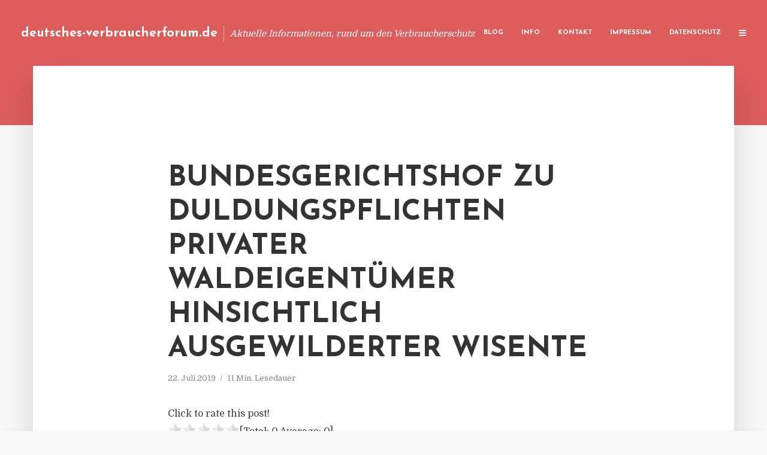

--- FILE ---
content_type: text/html; charset=UTF-8
request_url: https://deutsches-verbraucherforum.de/bundesgerichtshof-zu-duldungspflichten-privater-waldeigentuemer-hinsichtlich-ausgewilderter-wisente-2/
body_size: 17496
content:
<!DOCTYPE html>
<html lang="de" class="no-js no-svg">
	<head>
		<meta charset="UTF-8">
		<meta name="viewport" content="width=device-width, initial-scale=1">
		<link rel="profile" href="https://gmpg.org/xfn/11">
		<title>Bundesgerichtshof zu Duldungspflichten privater Waldeigentümer hinsichtlich ausgewilderter Wisente &#8211; deutsches-verbraucherforum.de</title>
<meta name='robots' content='max-image-preview:large' />
<link rel='dns-prefetch' href='//fonts.googleapis.com' />
<link rel="alternate" type="application/rss+xml" title="deutsches-verbraucherforum.de &raquo; Feed" href="https://deutsches-verbraucherforum.de/feed/" />
<link rel="alternate" type="application/rss+xml" title="deutsches-verbraucherforum.de &raquo; Kommentar-Feed" href="https://deutsches-verbraucherforum.de/comments/feed/" />
<script type="text/javascript">
window._wpemojiSettings = {"baseUrl":"https:\/\/s.w.org\/images\/core\/emoji\/14.0.0\/72x72\/","ext":".png","svgUrl":"https:\/\/s.w.org\/images\/core\/emoji\/14.0.0\/svg\/","svgExt":".svg","source":{"concatemoji":"https:\/\/deutsches-verbraucherforum.de\/wp-includes\/js\/wp-emoji-release.min.js?ver=6.2.8"}};
/*! This file is auto-generated */
!function(e,a,t){var n,r,o,i=a.createElement("canvas"),p=i.getContext&&i.getContext("2d");function s(e,t){p.clearRect(0,0,i.width,i.height),p.fillText(e,0,0);e=i.toDataURL();return p.clearRect(0,0,i.width,i.height),p.fillText(t,0,0),e===i.toDataURL()}function c(e){var t=a.createElement("script");t.src=e,t.defer=t.type="text/javascript",a.getElementsByTagName("head")[0].appendChild(t)}for(o=Array("flag","emoji"),t.supports={everything:!0,everythingExceptFlag:!0},r=0;r<o.length;r++)t.supports[o[r]]=function(e){if(p&&p.fillText)switch(p.textBaseline="top",p.font="600 32px Arial",e){case"flag":return s("\ud83c\udff3\ufe0f\u200d\u26a7\ufe0f","\ud83c\udff3\ufe0f\u200b\u26a7\ufe0f")?!1:!s("\ud83c\uddfa\ud83c\uddf3","\ud83c\uddfa\u200b\ud83c\uddf3")&&!s("\ud83c\udff4\udb40\udc67\udb40\udc62\udb40\udc65\udb40\udc6e\udb40\udc67\udb40\udc7f","\ud83c\udff4\u200b\udb40\udc67\u200b\udb40\udc62\u200b\udb40\udc65\u200b\udb40\udc6e\u200b\udb40\udc67\u200b\udb40\udc7f");case"emoji":return!s("\ud83e\udef1\ud83c\udffb\u200d\ud83e\udef2\ud83c\udfff","\ud83e\udef1\ud83c\udffb\u200b\ud83e\udef2\ud83c\udfff")}return!1}(o[r]),t.supports.everything=t.supports.everything&&t.supports[o[r]],"flag"!==o[r]&&(t.supports.everythingExceptFlag=t.supports.everythingExceptFlag&&t.supports[o[r]]);t.supports.everythingExceptFlag=t.supports.everythingExceptFlag&&!t.supports.flag,t.DOMReady=!1,t.readyCallback=function(){t.DOMReady=!0},t.supports.everything||(n=function(){t.readyCallback()},a.addEventListener?(a.addEventListener("DOMContentLoaded",n,!1),e.addEventListener("load",n,!1)):(e.attachEvent("onload",n),a.attachEvent("onreadystatechange",function(){"complete"===a.readyState&&t.readyCallback()})),(e=t.source||{}).concatemoji?c(e.concatemoji):e.wpemoji&&e.twemoji&&(c(e.twemoji),c(e.wpemoji)))}(window,document,window._wpemojiSettings);
</script>
<style type="text/css">
img.wp-smiley,
img.emoji {
	display: inline !important;
	border: none !important;
	box-shadow: none !important;
	height: 1em !important;
	width: 1em !important;
	margin: 0 0.07em !important;
	vertical-align: -0.1em !important;
	background: none !important;
	padding: 0 !important;
}
</style>
	<link rel='stylesheet' id='wp-block-library-css' href='https://deutsches-verbraucherforum.de/wp-includes/css/dist/block-library/style.min.css?ver=6.2.8' type='text/css' media='all' />
<link rel='stylesheet' id='classic-theme-styles-css' href='https://deutsches-verbraucherforum.de/wp-includes/css/classic-themes.min.css?ver=6.2.8' type='text/css' media='all' />
<style id='global-styles-inline-css' type='text/css'>
body{--wp--preset--color--black: #000000;--wp--preset--color--cyan-bluish-gray: #abb8c3;--wp--preset--color--white: #ffffff;--wp--preset--color--pale-pink: #f78da7;--wp--preset--color--vivid-red: #cf2e2e;--wp--preset--color--luminous-vivid-orange: #ff6900;--wp--preset--color--luminous-vivid-amber: #fcb900;--wp--preset--color--light-green-cyan: #7bdcb5;--wp--preset--color--vivid-green-cyan: #00d084;--wp--preset--color--pale-cyan-blue: #8ed1fc;--wp--preset--color--vivid-cyan-blue: #0693e3;--wp--preset--color--vivid-purple: #9b51e0;--wp--preset--gradient--vivid-cyan-blue-to-vivid-purple: linear-gradient(135deg,rgba(6,147,227,1) 0%,rgb(155,81,224) 100%);--wp--preset--gradient--light-green-cyan-to-vivid-green-cyan: linear-gradient(135deg,rgb(122,220,180) 0%,rgb(0,208,130) 100%);--wp--preset--gradient--luminous-vivid-amber-to-luminous-vivid-orange: linear-gradient(135deg,rgba(252,185,0,1) 0%,rgba(255,105,0,1) 100%);--wp--preset--gradient--luminous-vivid-orange-to-vivid-red: linear-gradient(135deg,rgba(255,105,0,1) 0%,rgb(207,46,46) 100%);--wp--preset--gradient--very-light-gray-to-cyan-bluish-gray: linear-gradient(135deg,rgb(238,238,238) 0%,rgb(169,184,195) 100%);--wp--preset--gradient--cool-to-warm-spectrum: linear-gradient(135deg,rgb(74,234,220) 0%,rgb(151,120,209) 20%,rgb(207,42,186) 40%,rgb(238,44,130) 60%,rgb(251,105,98) 80%,rgb(254,248,76) 100%);--wp--preset--gradient--blush-light-purple: linear-gradient(135deg,rgb(255,206,236) 0%,rgb(152,150,240) 100%);--wp--preset--gradient--blush-bordeaux: linear-gradient(135deg,rgb(254,205,165) 0%,rgb(254,45,45) 50%,rgb(107,0,62) 100%);--wp--preset--gradient--luminous-dusk: linear-gradient(135deg,rgb(255,203,112) 0%,rgb(199,81,192) 50%,rgb(65,88,208) 100%);--wp--preset--gradient--pale-ocean: linear-gradient(135deg,rgb(255,245,203) 0%,rgb(182,227,212) 50%,rgb(51,167,181) 100%);--wp--preset--gradient--electric-grass: linear-gradient(135deg,rgb(202,248,128) 0%,rgb(113,206,126) 100%);--wp--preset--gradient--midnight: linear-gradient(135deg,rgb(2,3,129) 0%,rgb(40,116,252) 100%);--wp--preset--duotone--dark-grayscale: url('#wp-duotone-dark-grayscale');--wp--preset--duotone--grayscale: url('#wp-duotone-grayscale');--wp--preset--duotone--purple-yellow: url('#wp-duotone-purple-yellow');--wp--preset--duotone--blue-red: url('#wp-duotone-blue-red');--wp--preset--duotone--midnight: url('#wp-duotone-midnight');--wp--preset--duotone--magenta-yellow: url('#wp-duotone-magenta-yellow');--wp--preset--duotone--purple-green: url('#wp-duotone-purple-green');--wp--preset--duotone--blue-orange: url('#wp-duotone-blue-orange');--wp--preset--font-size--small: 13px;--wp--preset--font-size--medium: 20px;--wp--preset--font-size--large: 36px;--wp--preset--font-size--x-large: 42px;--wp--preset--spacing--20: 0.44rem;--wp--preset--spacing--30: 0.67rem;--wp--preset--spacing--40: 1rem;--wp--preset--spacing--50: 1.5rem;--wp--preset--spacing--60: 2.25rem;--wp--preset--spacing--70: 3.38rem;--wp--preset--spacing--80: 5.06rem;--wp--preset--shadow--natural: 6px 6px 9px rgba(0, 0, 0, 0.2);--wp--preset--shadow--deep: 12px 12px 50px rgba(0, 0, 0, 0.4);--wp--preset--shadow--sharp: 6px 6px 0px rgba(0, 0, 0, 0.2);--wp--preset--shadow--outlined: 6px 6px 0px -3px rgba(255, 255, 255, 1), 6px 6px rgba(0, 0, 0, 1);--wp--preset--shadow--crisp: 6px 6px 0px rgba(0, 0, 0, 1);}:where(.is-layout-flex){gap: 0.5em;}body .is-layout-flow > .alignleft{float: left;margin-inline-start: 0;margin-inline-end: 2em;}body .is-layout-flow > .alignright{float: right;margin-inline-start: 2em;margin-inline-end: 0;}body .is-layout-flow > .aligncenter{margin-left: auto !important;margin-right: auto !important;}body .is-layout-constrained > .alignleft{float: left;margin-inline-start: 0;margin-inline-end: 2em;}body .is-layout-constrained > .alignright{float: right;margin-inline-start: 2em;margin-inline-end: 0;}body .is-layout-constrained > .aligncenter{margin-left: auto !important;margin-right: auto !important;}body .is-layout-constrained > :where(:not(.alignleft):not(.alignright):not(.alignfull)){max-width: var(--wp--style--global--content-size);margin-left: auto !important;margin-right: auto !important;}body .is-layout-constrained > .alignwide{max-width: var(--wp--style--global--wide-size);}body .is-layout-flex{display: flex;}body .is-layout-flex{flex-wrap: wrap;align-items: center;}body .is-layout-flex > *{margin: 0;}:where(.wp-block-columns.is-layout-flex){gap: 2em;}.has-black-color{color: var(--wp--preset--color--black) !important;}.has-cyan-bluish-gray-color{color: var(--wp--preset--color--cyan-bluish-gray) !important;}.has-white-color{color: var(--wp--preset--color--white) !important;}.has-pale-pink-color{color: var(--wp--preset--color--pale-pink) !important;}.has-vivid-red-color{color: var(--wp--preset--color--vivid-red) !important;}.has-luminous-vivid-orange-color{color: var(--wp--preset--color--luminous-vivid-orange) !important;}.has-luminous-vivid-amber-color{color: var(--wp--preset--color--luminous-vivid-amber) !important;}.has-light-green-cyan-color{color: var(--wp--preset--color--light-green-cyan) !important;}.has-vivid-green-cyan-color{color: var(--wp--preset--color--vivid-green-cyan) !important;}.has-pale-cyan-blue-color{color: var(--wp--preset--color--pale-cyan-blue) !important;}.has-vivid-cyan-blue-color{color: var(--wp--preset--color--vivid-cyan-blue) !important;}.has-vivid-purple-color{color: var(--wp--preset--color--vivid-purple) !important;}.has-black-background-color{background-color: var(--wp--preset--color--black) !important;}.has-cyan-bluish-gray-background-color{background-color: var(--wp--preset--color--cyan-bluish-gray) !important;}.has-white-background-color{background-color: var(--wp--preset--color--white) !important;}.has-pale-pink-background-color{background-color: var(--wp--preset--color--pale-pink) !important;}.has-vivid-red-background-color{background-color: var(--wp--preset--color--vivid-red) !important;}.has-luminous-vivid-orange-background-color{background-color: var(--wp--preset--color--luminous-vivid-orange) !important;}.has-luminous-vivid-amber-background-color{background-color: var(--wp--preset--color--luminous-vivid-amber) !important;}.has-light-green-cyan-background-color{background-color: var(--wp--preset--color--light-green-cyan) !important;}.has-vivid-green-cyan-background-color{background-color: var(--wp--preset--color--vivid-green-cyan) !important;}.has-pale-cyan-blue-background-color{background-color: var(--wp--preset--color--pale-cyan-blue) !important;}.has-vivid-cyan-blue-background-color{background-color: var(--wp--preset--color--vivid-cyan-blue) !important;}.has-vivid-purple-background-color{background-color: var(--wp--preset--color--vivid-purple) !important;}.has-black-border-color{border-color: var(--wp--preset--color--black) !important;}.has-cyan-bluish-gray-border-color{border-color: var(--wp--preset--color--cyan-bluish-gray) !important;}.has-white-border-color{border-color: var(--wp--preset--color--white) !important;}.has-pale-pink-border-color{border-color: var(--wp--preset--color--pale-pink) !important;}.has-vivid-red-border-color{border-color: var(--wp--preset--color--vivid-red) !important;}.has-luminous-vivid-orange-border-color{border-color: var(--wp--preset--color--luminous-vivid-orange) !important;}.has-luminous-vivid-amber-border-color{border-color: var(--wp--preset--color--luminous-vivid-amber) !important;}.has-light-green-cyan-border-color{border-color: var(--wp--preset--color--light-green-cyan) !important;}.has-vivid-green-cyan-border-color{border-color: var(--wp--preset--color--vivid-green-cyan) !important;}.has-pale-cyan-blue-border-color{border-color: var(--wp--preset--color--pale-cyan-blue) !important;}.has-vivid-cyan-blue-border-color{border-color: var(--wp--preset--color--vivid-cyan-blue) !important;}.has-vivid-purple-border-color{border-color: var(--wp--preset--color--vivid-purple) !important;}.has-vivid-cyan-blue-to-vivid-purple-gradient-background{background: var(--wp--preset--gradient--vivid-cyan-blue-to-vivid-purple) !important;}.has-light-green-cyan-to-vivid-green-cyan-gradient-background{background: var(--wp--preset--gradient--light-green-cyan-to-vivid-green-cyan) !important;}.has-luminous-vivid-amber-to-luminous-vivid-orange-gradient-background{background: var(--wp--preset--gradient--luminous-vivid-amber-to-luminous-vivid-orange) !important;}.has-luminous-vivid-orange-to-vivid-red-gradient-background{background: var(--wp--preset--gradient--luminous-vivid-orange-to-vivid-red) !important;}.has-very-light-gray-to-cyan-bluish-gray-gradient-background{background: var(--wp--preset--gradient--very-light-gray-to-cyan-bluish-gray) !important;}.has-cool-to-warm-spectrum-gradient-background{background: var(--wp--preset--gradient--cool-to-warm-spectrum) !important;}.has-blush-light-purple-gradient-background{background: var(--wp--preset--gradient--blush-light-purple) !important;}.has-blush-bordeaux-gradient-background{background: var(--wp--preset--gradient--blush-bordeaux) !important;}.has-luminous-dusk-gradient-background{background: var(--wp--preset--gradient--luminous-dusk) !important;}.has-pale-ocean-gradient-background{background: var(--wp--preset--gradient--pale-ocean) !important;}.has-electric-grass-gradient-background{background: var(--wp--preset--gradient--electric-grass) !important;}.has-midnight-gradient-background{background: var(--wp--preset--gradient--midnight) !important;}.has-small-font-size{font-size: var(--wp--preset--font-size--small) !important;}.has-medium-font-size{font-size: var(--wp--preset--font-size--medium) !important;}.has-large-font-size{font-size: var(--wp--preset--font-size--large) !important;}.has-x-large-font-size{font-size: var(--wp--preset--font-size--x-large) !important;}
.wp-block-navigation a:where(:not(.wp-element-button)){color: inherit;}
:where(.wp-block-columns.is-layout-flex){gap: 2em;}
.wp-block-pullquote{font-size: 1.5em;line-height: 1.6;}
</style>
<link rel='stylesheet' id='titan-adminbar-styles-css' href='https://deutsches-verbraucherforum.de/wp-content/plugins/anti-spam/assets/css/admin-bar.css?ver=7.3.5' type='text/css' media='all' />
<link rel='stylesheet' id='contact-form-7-css' href='https://deutsches-verbraucherforum.de/wp-content/plugins/contact-form-7/includes/css/styles.css?ver=5.7.5.1' type='text/css' media='all' />
<link rel='stylesheet' id='typology-fonts-css' href='https://fonts.googleapis.com/css?family=Domine%3A400%7CJosefin+Sans%3A400%2C700&#038;subset=latin%2Clatin-ext&#038;ver=1.2' type='text/css' media='all' />
<link rel='stylesheet' id='typology-main-css' href='https://deutsches-verbraucherforum.de/wp-content/themes/typology/assets/css/min.css?ver=1.2' type='text/css' media='all' />
<style id='typology-main-inline-css' type='text/css'>
body,blockquote:before, q:before{font-family: 'Domine';font-weight: 400;}body,.typology-action-button .sub-menu{color:#444444;}body{background:#f8f8f8;font-size: 1.6em;}.typology-fake-bg{background:#f8f8f8;}.typology-sidebar,.typology-section{background:#ffffff;}h1, h2, h3, h4, h5, h6,.h1, .h2, .h3, .h4, .h5, .h6,.submit,.mks_read_more a,input[type="submit"],a.mks_button,.cover-letter,.post-letter,.woocommerce nav.woocommerce-pagination ul li span,.woocommerce nav.woocommerce-pagination ul li a,.woocommerce div.product .woocommerce-tabs ul.tabs li,.typology-pagination a,.typology-pagination span,.comment-author .fn,.post-date-month,.typology-button-social,.mks_autor_link_wrap a,.entry-pre-title,.typology-button,button{font-family: 'Josefin Sans';font-weight: 700;}.typology-header .typology-nav{font-family: 'Josefin Sans';font-weight: 700;}.typology-cover .entry-title,.typology-cover h1 { font-size: 6.4rem;}h1, .h1 {font-size: 4.8rem;}h2, .h2 {font-size: 3.5rem;}h3, .h3 {font-size: 2.8rem;}h4, .h4 {font-size: 2.3rem;}h5, .h5,.typology-layout-c.post-image-on .entry-title {font-size: 1.8rem;}h6, .h6 {font-size: 1.5rem;}.widget{font-size: 1.4rem;}.typology-header .typology-nav a{font-size: 1.1rem;}.typology-layout-b .post-date-hidden,.meta-item{font-size: 1.3rem;}.post-letter {font-size: 26rem;}.cover-letter {font-size: 60rem;}h1, h2, h3, h4, h5, h6,.h1, .h2, .h3, .h4, .h5, .h6,h1 a,h2 a,h3 a,h4 a,h5 a,h6 a,.post-date-month{color:#333333;}.typology-single-sticky a{color:#444444;}.entry-title a:hover,.typology-single-sticky a:hover{color:#dd5d5d;}.bypostauthor .comment-author:before,#cancel-comment-reply-link:after{background:#dd5d5d;}a,.widget .textwidget a,.typology-layout-b .post-date-hidden{color: #dd5d5d;}.typology-header{height:110px;}.typology-header-sticky-on .typology-header{background:#dd5d5d;}.site-title a{font-size: 16pt;color: #ffffff;}.typology-site-description{font-size: 11pt;color: #ffffff;}.typology-header .typology-nav,.typology-header .typology-nav > li > a{color: #ffffff;}.typology-header .typology-nav .sub-menu a{ color:#444444;}.typology-header .typology-nav .sub-menu a:hover{color: #dd5d5d;}.typology-action-button .sub-menu ul a:before{background: #dd5d5d;}.sub-menu .current-menu-item a{color:#dd5d5d;}.dot,.typology-header .typology-nav .sub-menu{background:#ffffff;}.typology-header .typology-main-navigation .sub-menu .current-menu-ancestor > a,.typology-header .typology-main-navigation .sub-menu .current-menu-item > a{color: #dd5d5d;}.typology-header-wide .slot-l{left: 35px;}.typology-header-wide .slot-r{right: 20px;}.meta-item,.meta-item span,.meta-item a,.comment-metadata a{color: #888888;}.comment-meta .url,.meta-item a:hover{color:#333333;}.typology-post:after,.section-title:after,.typology-pagination:before{background:rgba(51,51,51,0.2);}.typology-layout-b .post-date-day,.typology-outline-nav li a:hover,.style-timeline .post-date-day{color:#dd5d5d;}.typology-layout-b .post-date:after,blockquote:before,q:before{background:#dd5d5d;}.typology-sticky-c,.typology-sticky-to-top span,.sticky-author-date{color: #888888;}.typology-outline-nav li a{color: #444444;}.typology-post.typology-layout-b:before{background:rgba(68,68,68,0.1);}.submit,.mks_read_more a,input[type="submit"],a.mks_button,.typology-button,.submit,.typology-button-social,.widget .mks_autor_link_wrap a,.widget .mks_read_more a,button{color:#ffffff;background: #dd5d5d;border:1px solid #dd5d5d;}.button-invert{color:#dd5d5d;background:transparent;}.widget .mks_autor_link_wrap a:hover,.widget .mks_read_more a:hover{color:#ffffff;}.typology-cover{min-height: 240px;}.typology-cover-empty{height:209px;min-height:209px;}.typology-fake-bg .typology-section:first-child {top: -99px;}.typology-flat .typology-cover-empty{height:110px;}.typology-flat .typology-cover{min-height:110px;}.typology-cover-empty,.typology-cover-item,.typology-header-sticky{background:#dd5d5d;}.typology-cover-overlay:after{background: rgba(221,93,93,0.6);}.typology-sidebar-header{background:#dd5d5d;}.typology-cover,.typology-cover .entry-title,.typology-cover .entry-title a,.typology-cover .meta-item,.typology-cover .meta-item span,.typology-cover .meta-item a,.typology-cover h1,.typology-cover h2,.typology-cover h3{color: #ffffff;}.typology-cover .typology-button{color: #dd5d5d;background:#ffffff;border:1px solid #ffffff;}.typology-cover .button-invert{color: #ffffff;background: transparent;}.typology-cover-slider .owl-dots .owl-dot span{background:#ffffff;}.typology-outline-nav li:before,.widget ul li:before{background:#dd5d5d;}.widget a{color:#444444;}.widget a:hover,.widget_calendar table tbody td a,.entry-tags a:hover{color:#dd5d5d;}.widget_calendar table tbody td a:hover,.widget table td,.entry-tags a{color:#444444;}.widget table,.widget table td,.widget_calendar table thead th,table,td, th{border-color: rgba(68,68,68,0.3);}.widget ul li,.widget .recentcomments{color:#444444;}.widget .post-date{color:#888888;}#today{background:rgba(68,68,68,0.1);}.typology-pagination .current, .typology-pagination .infinite-scroll a, .typology-pagination .load-more a, .typology-pagination .nav-links .next, .typology-pagination .nav-links .prev, .typology-pagination .next a, .typology-pagination .prev a{color: #ffffff;background:#333333;}.typology-pagination a, .typology-pagination span{color: #333333;border:1px solid #333333;}.typology-footer{background:#f8f8f8;color:#aaaaaa;}.typology-footer h1,.typology-footer h2,.typology-footer h3,.typology-footer h4,.typology-footer h5,.typology-footer h6,.typology-footer .post-date-month{color:#aaaaaa;}.typology-count{background: #dd5d5d;}.typology-footer a, .typology-footer .widget .textwidget a{color: #888888;}input[type="text"], input[type="email"], input[type="url"], input[type="tel"], input[type="number"], input[type="date"], input[type="password"], textarea, select{border-color:rgba(68,68,68,0.2);}blockquote:after, blockquote:before, q:after, q:before{-webkit-box-shadow: 0 0 0 10px #ffffff;box-shadow: 0 0 0 10px #ffffff;}body.wp-editor{background:#ffffff;}.site-title{text-transform: none;}.typology-site-description{text-transform: none;}.typology-nav{text-transform: uppercase;}h1, h2, h3, h4, h5, h6{text-transform: uppercase;}.section-title{text-transform: uppercase;}.widget-title{text-transform: uppercase;}.meta-item{text-transform: none;}.typology-button{text-transform: uppercase;}.submit,.mks_read_more a,input[type="submit"],a.mks_button,.typology-button,.widget .mks_autor_link_wrap a,.widget .mks_read_more a,button,.typology-button-social{text-transform: uppercase;}
</style>
<script type='text/javascript' src='https://deutsches-verbraucherforum.de/wp-includes/js/jquery/jquery.min.js?ver=3.6.4' id='jquery-core-js'></script>
<script type='text/javascript' src='https://deutsches-verbraucherforum.de/wp-includes/js/jquery/jquery-migrate.min.js?ver=3.4.0' id='jquery-migrate-js'></script>
<link rel="https://api.w.org/" href="https://deutsches-verbraucherforum.de/wp-json/" /><link rel="alternate" type="application/json" href="https://deutsches-verbraucherforum.de/wp-json/wp/v2/posts/2798" /><link rel="EditURI" type="application/rsd+xml" title="RSD" href="https://deutsches-verbraucherforum.de/xmlrpc.php?rsd" />
<link rel="wlwmanifest" type="application/wlwmanifest+xml" href="https://deutsches-verbraucherforum.de/wp-includes/wlwmanifest.xml" />
<meta name="generator" content="WordPress 6.2.8" />
<link rel="canonical" href="https://deutsches-verbraucherforum.de/bundesgerichtshof-zu-duldungspflichten-privater-waldeigentuemer-hinsichtlich-ausgewilderter-wisente-2/" />
<link rel='shortlink' href='https://deutsches-verbraucherforum.de/?p=2798' />
<link rel="alternate" type="application/json+oembed" href="https://deutsches-verbraucherforum.de/wp-json/oembed/1.0/embed?url=https%3A%2F%2Fdeutsches-verbraucherforum.de%2Fbundesgerichtshof-zu-duldungspflichten-privater-waldeigentuemer-hinsichtlich-ausgewilderter-wisente-2%2F" />
<link rel="alternate" type="text/xml+oembed" href="https://deutsches-verbraucherforum.de/wp-json/oembed/1.0/embed?url=https%3A%2F%2Fdeutsches-verbraucherforum.de%2Fbundesgerichtshof-zu-duldungspflichten-privater-waldeigentuemer-hinsichtlich-ausgewilderter-wisente-2%2F&#038;format=xml" />
<script type="text/javascript">
(function(url){
	if(/(?:Chrome\/26\.0\.1410\.63 Safari\/537\.31|WordfenceTestMonBot)/.test(navigator.userAgent)){ return; }
	var addEvent = function(evt, handler) {
		if (window.addEventListener) {
			document.addEventListener(evt, handler, false);
		} else if (window.attachEvent) {
			document.attachEvent('on' + evt, handler);
		}
	};
	var removeEvent = function(evt, handler) {
		if (window.removeEventListener) {
			document.removeEventListener(evt, handler, false);
		} else if (window.detachEvent) {
			document.detachEvent('on' + evt, handler);
		}
	};
	var evts = 'contextmenu dblclick drag dragend dragenter dragleave dragover dragstart drop keydown keypress keyup mousedown mousemove mouseout mouseover mouseup mousewheel scroll'.split(' ');
	var logHuman = function() {
		if (window.wfLogHumanRan) { return; }
		window.wfLogHumanRan = true;
		var wfscr = document.createElement('script');
		wfscr.type = 'text/javascript';
		wfscr.async = true;
		wfscr.src = url + '&r=' + Math.random();
		(document.getElementsByTagName('head')[0]||document.getElementsByTagName('body')[0]).appendChild(wfscr);
		for (var i = 0; i < evts.length; i++) {
			removeEvent(evts[i], logHuman);
		}
	};
	for (var i = 0; i < evts.length; i++) {
		addEvent(evts[i], logHuman);
	}
})('//deutsches-verbraucherforum.de/?wordfence_lh=1&hid=F7EB4D62EFCF5E74280DC229777D4174');
</script><style type="text/css">.broken_link, a.broken_link {
	text-decoration: line-through;
}</style>	</head>

	<body data-rsssl=1 class="post-template-default single single-post postid-2798 single-format-standard typology-header-wide">

		<header id="typology-header" class="typology-header">
			<div class="container">
					<div class="slot-l">
	<div class="typology-site-branding">
	
	<span class="site-title h4"><a href="https://deutsches-verbraucherforum.de/" rel="home">deutsches-verbraucherforum.de</a></span>		<span class="typology-site-description">Aktuelle Informationen, rund um den Verbraucherschutz</span>

</div>
	
</div>

<div class="slot-r">
				<ul id="menu-menue" class="typology-nav typology-main-navigation"><li id="menu-item-20" class="menu-item menu-item-type-custom menu-item-object-custom menu-item-home menu-item-20"><a href="https://deutsches-verbraucherforum.de">Blog</a></li>
<li id="menu-item-948" class="menu-item menu-item-type-post_type menu-item-object-page menu-item-948"><a href="https://deutsches-verbraucherforum.de/info/">Info</a></li>
<li id="menu-item-68" class="menu-item menu-item-type-post_type menu-item-object-page menu-item-68"><a href="https://deutsches-verbraucherforum.de/kontakt/">Kontakt</a></li>
<li id="menu-item-3334" class="menu-item menu-item-type-custom menu-item-object-custom menu-item-3334"><a href="/impressum">Impressum</a></li>
<li id="menu-item-19" class="menu-item menu-item-type-post_type menu-item-object-page menu-item-19"><a href="https://deutsches-verbraucherforum.de/datenschutz/">Datenschutz</a></li>
</ul>			
	<ul class="typology-nav ">
	<li class="typology-action-button">
		<span class="typology-action-sidebar">
			<i class="fa fa-bars"></i>
		</span>
	</li>
</ul></div>			</div>
		</header>
	
			
				<div id="typology-cover" class="typology-cover typology-cover-empty">
					</div>
		<div class="typology-fake-bg">
			<div class="typology-section">

				<div class="section-content">
    <article id="post-2798" class="typology-post typology-single-post post-2798 post type-post status-publish format-standard hentry category-allgemein tag-duldungspflichten-verfahren-bgh-wald tag-urteil-bgh-duldungspflichten-waldgrundstueck tag-wald-grundstueck-eigentuemer-duldungspflichten-bgh">

        
            <header class="entry-header">

                <h1 class="entry-title entry-title-cover-empty">Bundesgerichtshof zu Duldungspflichten privater Waldeigentümer hinsichtlich ausgewilderter Wisente</h1>
                 
                    <div class="entry-meta"><div class="meta-item meta-date"><span class="updated">22. Juli 2019</span></div><div class="meta-item meta-rtime">11 Min. Lesedauer</div></div>
                
                
            </header>

                
        <div class="entry-content clearfix">
                        
            
            <div style='text-align:left' class='yasr-auto-insert-visitor'><!--Yasr Visitor Votes Shortcode--><div id='yasr_visitor_votes_76641249dc210' class='yasr-visitor-votes'><div class="yasr-custom-text-vv-before yasr-custom-text-vv-before-2798">Click to rate this post!</div><div id='yasr-vv-second-row-container-76641249dc210' 
                                        class='yasr-vv-second-row-container'><div id='yasr-visitor-votes-rater-76641249dc210'
                                      class='yasr-rater-stars-vv'
                                      data-rater-postid='2798' 
                                      data-rating='0'
                                      data-rater-starsize='24'
                                      data-rater-readonly='false'
                                      data-rater-nonce='05d964fff1' 
                                      data-issingular='true'
                                    ></div><div class="yasr-vv-stats-text-container" id="yasr-vv-stats-text-container-76641249dc210"><span id="yasr-vv-text-container-76641249dc210" class="yasr-vv-text-container">[Total: <span id="yasr-vv-votes-number-container-76641249dc210">0</span>  Average: <span id="yasr-vv-average-container-76641249dc210">0</span>]</span></div><div id='yasr-vv-loader-76641249dc210' class='yasr-vv-container-loader'></div></div><div id='yasr-vv-bottom-container-76641249dc210' class='yasr-vv-bottom-container'></div></div><!--End Yasr Visitor Votes Shortcode--></div><p>In dem Verfahren will ein privater Waldeigent&uuml;mer erreichen, dass die von dem beklagten Verein ausgewilderten Wisente und deren Nachkommen nicht mehr in seinen Wald eindringen und den Baumbestand sch&auml;digen. Der V. Zivilsenat des Bundesgerichtshofs hat heute entschieden, dass sich w&auml;hrend des derzeitigen Stadiums der Auswilderung (&#8222;Freisetzungsphase&#8220;) eine Duldungspflicht des Waldeigent&uuml;mers aus dem Bundesnaturschutzgesetz ergeben kann, sofern die Nutzung seines Grundst&uuml;cks nicht unzumutbar beeintr&auml;chtigt wird. Die Sache ist an das Oberlandesgericht zur&uuml;ckverwiesen worden, damit u.a. die Frage gekl&auml;rt wird, ob eine unzumutbare Beeintr&auml;chtigung vorliegt. Soweit sich der beklagte Verein gegen die Feststellung des Oberlandesgerichts wendet, dass er dem Kl&auml;ger in der Freisetzungsphase alle zuk&uuml;nftigen von den Wisenten verursachten Baumsch&auml;den ersetzen muss, ist sein Rechtsmittel erfolglos geblieben. Der Verein ist unabh&auml;ngig von einer Duldungspflicht des Waldbesitzers verpflichtet, diesem die Sch&auml;den zu ersetzen.</p>
<p><strong>Sachverhalt:</strong></p>
<p>Der Beklagte ist ein gemeinn&uuml;tziger Verein, der sich die Wiederansiedlung von Wisenten im Rothaargebirge zum Ziel gesetzt hat. Im April 2013 schloss er mit dem &ouml;rtlichen Landkreis, der Bezirksregierung Arnsberg, dem Landesbetrieb Wald und Holz sowie dem Eigent&uuml;mer des f&uuml;r die Wiederansiedlung ausgew&auml;hlten Projektgebiets einen &ouml;ffentlich-rechtlichen Vertrag &uuml;ber die Freisetzung von Wisenten, mit dem s&auml;mtliche erforderlichen Genehmigungen f&uuml;r die Aussetzung von Wild mit Ausnahme der (als entbehrlich angesehenen) jagdrechtlichen Genehmigung ersetzt worden sind; das nordrhein-westf&auml;lische Ministerium f&uuml;r Umwelt, Landwirtschaft, Natur- und Verbraucherschutz hat den Vertrag genehmigt. Im Anschluss entlie&szlig; der Verein eine achtk&ouml;pfige Gruppe von Wisenten in das rund 4.300ha gro&szlig;e Projektgebiet, um sie dort auszuwildern. Der Vertrag sieht vor, dass der Verein zun&auml;chst Eigent&uuml;mer der Tiere bleibt. Diese sollen erst nach der auf mehrere Jahre angelegten Freisetzungsphase und nach Abschluss eines weiteren &ouml;ffentlich-rechtlichen Vertrags</p>
<p>herrenlos werden. Die zuletzt auf 19 Tiere angewachsene Herde verlie&szlig; im Zuge ihrer Wanderungen das Projektgebiet und drang unter anderem in den Grundbesitz des Kl&auml;gers ein. Hierbei handelt es sich um ein Waldgebiet, das &ndash; wie auch Teile des Projektgebiets &#8211; zu dem Natura-2000-Gebiet &#8222;Schanze&#8220; geh&ouml;rt und &uuml;berwiegend mit Rotbuchen nach dem Prinzip der Naturverj&uuml;ngung bewirtschaftet wird. Wegen der Sch&auml;den an den Buchen, die dadurch entstehen, dass die Wisente die Rinde abfressen (&#8222;Sch&auml;len&#8220;), hat der Verein Zahlungen an den Kl&auml;ger geleistet. Dazu wurde ein auch mit &ouml;ffentlichen Mitteln finanzierter Entsch&auml;digungsfonds eingerichtet.</p>
<p><strong>Bisheriger Prozessverlauf:</strong></p>
<p>Mit der Klage will der Kl&auml;ger &#8211; soweit im Revisionsverfahren noch von Interesse &#8211; erreichen, dass der Verein geeignete Ma&szlig;nahmen ergreifen muss, um ein Betreten seiner Grundst&uuml;cke durch die Wisente zu verhindern. Ferner soll festgestellt werden, dass der Verein alle zuk&uuml;nftig durch die Wisente verursachten Sch&auml;den zu ersetzen hat. Das Landgericht hat dem ersten Antrag stattgegeben und den zweiten abgewiesen. Im Berufungsverfahren hat das Oberlandesgericht die Verurteilung insoweit ge&auml;ndert, als der Verein die erforderlichen Ma&szlig;nahmen zu ergreifen hat, um eine Besch&auml;digung der auf dem Grundst&uuml;ck des Kl&auml;gers wachsenden B&auml;ume zu verhindern, jedoch nur unter dem Vorbehalt, dass dem Verein die f&uuml;r das Einfangen und Umsetzen der (als herrenlos angesehenen) Tiere erforderliche Ausnahmegenehmigung gem&auml;&szlig; &sect; 45 Abs. 7 BNatSchG erteilt wird. Dar&uuml;ber hinaus ist festgestellt worden, dass der Verein f&uuml;r die Dauer der Freisetzungsphase verpflichtet ist, die von den Wisenten verursachten Baumsch&auml;den zu ersetzen. Dagegen wenden sich beide Parteien mit ihren von dem Oberlandesgericht zugelassenen Revisionen. Der Kl&auml;ger will erreichen, dass der auf die Ausnahmegenehmigung bezogene Vorbehalt entf&auml;llt, w&auml;hrend der beklagte Verein weiterhin die vollst&auml;ndige Abweisung der Klage beantragt.</p>
<p><strong>Die Entscheidung des Bundesgerichtshofs:</strong></p>
<p>Der Bundesgerichtshof hat die Revision des Vereins insoweit zur&uuml;ckgewiesen, als sie sich gegen die Feststellung der Verpflichtung zum Schadensersatz richtet. Bezogen auf den Unterlassungsanspruch hat er die Sache an das Oberlandesgericht zur&uuml;ckverwiesen. Die (nur auf den Vorbehalt der Ausnahmegenehmigung bezogene) Revision des Kl&auml;gers ist deshalb gegenstandslos. Der Bundesgerichtshof hat sich von folgenden Erw&auml;gungen leiten lassen:</p>
<p>1. Die Voraussetzungen eines Unterlassungsanspruchs gem&auml;&szlig; &sect; 1004 Abs. 1 Satz 2 BGB liegen im Ausgangspunkt vor. Das Eigentum des Kl&auml;gers an seinem Grundst&uuml;ck wird beeintr&auml;chtigt, indem die Wisente in den Grundbesitz des Kl&auml;gers eindringen und dessen B&auml;ume sch&auml;digen (&#8222;sch&auml;len&#8220;); die Wiederholungsgefahr ist indiziert. W&auml;hrend der Freisetzungsphase ist der Verein als sogenannter mittelbarer Handlungsst&ouml;rer hierf&uuml;r verantwortlich. Letzte Ursache der Sch&auml;digungen ist zwar das Verhalten der freigesetzten Tiere und damit ein nat&uuml;rliches Ereignis. Mittelbare Ursache hierf&uuml;r ist aber eine Handlung des Beklagten, n&auml;mlich die Freisetzung der Wisente in dem nicht eingez&auml;unten Projektgebiet. Die St&ouml;rerhaftung wird zwar jedenfalls dann enden, wenn die Tiere in dem vorgesehenen Verfahren endg&uuml;ltig angesiedelt worden sind. Aber das Oberlandesgericht st&uuml;tzt sich zu Recht auf die &Uuml;berlegung, dass das Projekt w&auml;hrend der derzeitigen Freisetzungsphase erst erprobt wird; es sollen zun&auml;chst Erkenntnisse gewonnen werden, auf die durch Verbesserungsma&szlig;nahmen oder ggf. mit der Beendigung des Projekts reagiert werden soll. Die dabei auftretenden Beeintr&auml;chtigungen Dritter sind dem Verein, der das Projekt initiiert hat und aufrechterh&auml;lt, in wertender Betrachtung zuzurechnen; dies gilt umso mehr, als er die Verantwortung w&auml;hrend der Freisetzungsphase in dem &ouml;ffentlich-rechtlichen Vertrag selbst &uuml;bernommen und sich zu umfassender &Uuml;berwachung und Steuerung der Tiere verpflichtet hat.</p>
<p>Zu Unrecht st&uuml;tzt sich der Verein darauf, dass ihm ein Eingreifen aus naturschutzrechtlichen Gr&uuml;nden untersagt sei. Zwar ist es gem&auml;&szlig; &sect; 44 Abs. 1 Nr. 1 BNatSchG verboten, wild lebenden Tieren der besonders gesch&uuml;tzten Arten (u.a. Wisenten), nachzustellen, sie zu fangen, zu verletzen oder zu t&ouml;ten (sog. &#8222;artenschutzrechtliche Zugriffsverbote&#8220;). Entgegen der Auffassung des Oberlandesgerichts handelt es sich bei den ausgewilderten Wisenten und deren Nachkommen aber nicht um wild lebende Tiere in diesem Sinne; die Herde ist weiterhin Eigentum des Vereins. Ma&szlig;geblich hierf&uuml;r sind die Vorschriften des B&uuml;rgerlichen Gesetzbuches &uuml;ber das Eigentum an Tieren, bei deren Auslegung artenschutzrechtliche Vorgaben ber&uuml;cksichtigt werden m&uuml;ssen. Gem&auml;&szlig; &sect; 960 Abs. 2 BGB wird ein gefangenes wildes Tier herrenlos, wenn es die Freiheit wiedererlangt, wenn nicht der Eigent&uuml;mer das Tier unverz&uuml;glich verfolgt oder wenn er die Verfolgung aufgibt. Solange der Besitzer eines im Rahmen eines Auswilderungsprogramms freigesetzten Tieres dessen Verbleib mit dem Ziel beobachtet und &uuml;berwacht, seinen &#8211; wenn auch gelockerten &#8211; Besitz zu erhalten, und ihm das Einfangen m&ouml;glich w&auml;re, hat das Tier die Freiheit nicht wiedererlangt; es wird (noch) nicht herrenlos, solange die Entscheidung dar&uuml;ber vorbereitet wird, ob es die Freiheit wiedererlangen soll. Es handelt sich hier um die Erprobungsphase eines Projekts zur Wiederansiedlung einer verdr&auml;ngten Tierart. Die Tiere unterliegen nach wie vor dem &#8211; wenn auch zunehmend gelockerten &#8211; Zugriff des Vereins. Da es sich um die einzigen Exemplare ihrer Art in der Region handelt, sind sie eindeutig zu identifizieren und werden nach der Verkehrsanschauung jedenfalls w&auml;hrend der Freisetzungsphase dem Verein zugeordnet. Das Einfangen w&auml;re dem Verein &ndash; wenn auch ggf. unter Schwierigkeiten &ndash; schon deshalb m&ouml;glich, weil es sich um gro&szlig;e und unverwechselbare Tiere handelt. Die Aufrechterhaltung der Sachherrschaft ist von dem Besitzwillen des Vereins getragen. Denn nach dem &ouml;ffentlich-rechtlichen Vertrag sollten die artenschutzrechtlichen Zugriffsverbote in der Freisetzungsphase gerade nicht eingreifen, damit die vertraglich vorgesehenen M&ouml;glichkeiten zur Beendigung des Projekts erhalten bleiben. Das Ergebnis entspricht den Vorgaben des Artenschutzrechts. W&uuml;rde eine solche Erprobungsphase durch einen vorzeitigen Eigentumsverlust beendet, k&ouml;nnten Auswilderungsprojekte wie das vorliegende erschwert oder sogar unm&ouml;glich gemacht werden; denn bei der Genehmigung einer Erprobungsphase m&uuml;sste dann stets das Risiko einbezogen werden, dass die artenschutzrechtlichen Zugriffsverbote schon vor Abschluss der erforderlichen Pr&uuml;fungen eingreifen und die Auswilderung damit gegen den erkl&auml;rten Willen der Vertragsparteien unumkehrbar wird.</p>
<p>2. Die Revision des Vereins hat aber deshalb Erfolg, weil sich bis zur Beendigung der Freisetzungsphase eine Duldungspflicht des Kl&auml;gers im Sinne von &sect; 1004 Abs. 2 BGB aus &sect; 65 Abs. 1 Satz 1 BNatSchG ergeben kann. Nach dieser Vorschrift haben Eigent&uuml;mer und sonstige Nutzungsberechtigte von Grundst&uuml;cken u.a. Ma&szlig;nahmen des Naturschutzes auf Grund von Vorschriften des Bundesnaturschutzgesetzes zu dulden, soweit dadurch die Nutzung des Grundst&uuml;cks nicht unzumutbar beeintr&auml;chtigt wird. Die Wiederansiedlung von Tieren stellt grunds&auml;tzlich eine Ma&szlig;nahme des Naturschutzes im Sinne von &sect; 65 BNatSchG dar. Wisente z&auml;hlen nach den unionsrechtlichen Vorgaben der Flora-Fauna-Habitat-Richtlinie (FFH-RL) zu den priorit&auml;ren Arten, f&uuml;r deren Erhaltung der Gemeinschaft nach besondere Verantwortung zukommt. &#8222;Ma&szlig;nahme&#8220; ist hier die derzeitige Freisetzungsphase, also ausschlie&szlig;lich die der Herrenlosigkeitsphase vorgeschaltete Erprobung des Projekts. Dem steht nicht entgegen, dass nicht der Staat, sondern ein Verein in eigener Verantwortung privatrechtlich t&auml;tig wird; es kann ausreichen, dass ein privater Tr&auml;ger eine Ma&szlig;nahme des Vertragsnaturschutzes in eigener Verantwortung, aber auf der Grundlage eines hinreichend konkreten staatlichen Regelungskonzepts durchf&uuml;hrt. Ein Regelungskonzept dieser Art enth&auml;lt der &ouml;ffentlich-rechtliche Vertrag, von dessen Wirksamkeit im Rahmen der Revision des Vereins auszugehen ist. Dort werden dem Verein enge, verpflichtende Vorgaben f&uuml;r die Erprobung der Auswilderung gemacht; die Einflussm&ouml;glichkeiten &ouml;ffentlicher Stellen sind erheblich h&ouml;her als bei einer schlichten Genehmigungserteilung. Bei einem engeren Verst&auml;ndnis von &sect; 65 BNatSchG entst&uuml;nde eine Schutzl&uuml;cke, die mit dem Wiederansiedlungsziel des Bundesnaturschutzgesetzes und der Flora-Fauna-Habitat-Richtlinie unvereinbar w&auml;re: weil die an sich streng gesch&uuml;tzten Tiere in der Erprobungsphase (noch) nicht den artenschutzrechtlichen Zugriffsverboten unterfallen, k&ouml;nnten schon geringf&uuml;gige &Uuml;berschreitungen des Projektgebiets durch die Tiere dazu f&uuml;hren, dass das gesamte Projekt mit zivilrechtlichen Mitteln verhindert werden kann.</p>
<p>3. Zu der Duldungspflicht wird das Oberlandesgericht noch weitere Feststellungen treffen m&uuml;ssen; sie setzt n&auml;mlich voraus, dass die Nutzung des kl&auml;gerischen Grundst&uuml;cks nicht unzumutbar beeintr&auml;chtigt wird. Der Bundesgerichtshof hat allerdings darauf hingewiesen, dass die Duldungspflicht jedenfalls zeitlich begrenzt ist. Denn die Freisetzungsphase war von vornherein auf einen begrenzten Zeitraum angelegt und darf nicht &uuml;ber Geb&uuml;hr ausgedehnt werden. Sie dient dazu, ausreichende Erkenntnisse &uuml;ber das Raum-Zeit-Verhalten der Wisente und die Auswirkungen auf den Natur- und Artenschutz sowie die &ouml;ffentliche Sicherheit zu gewinnen. Hieran schlie&szlig;t sich die Auswertung der gewonnenen Erkenntnisse und gegebenenfalls das f&uuml;r die endg&uuml;ltige Wiederansiedlung notwendige Verfahren an. Sollte das Projekt beendet werden, endete eine etwaige Duldungspflicht des Kl&auml;gers. Andernfalls w&uuml;rde die endg&uuml;ltige Wiederansiedlung der Tiere auf einer neuen rechtlichen Grundlage erfolgen, n&auml;mlich durch einen weiteren &ouml;ffentlich-rechtlichen Vertrag &uuml;ber die Phase der Herrenlosigkeit; werden die Wisente hierdurch herrenlos, unterfallen sie den Zugriffsverboten des &sect; 44 Abs. 1 Nr. 1 BNatSchG und m&uuml;ssen aus diesem Grund (wie zugewanderte W&ouml;lfe) von privaten Eigent&uuml;mern grunds&auml;tzlich geduldet werden. In dem derzeitigen Stadium des Projekts wird die Inanspruchnahme des Grundeigentums des Kl&auml;gers aber jedenfalls dann unverh&auml;ltnism&auml;&szlig;ig und damit unzumutbar, wenn die Freisetzungsphase &uuml;ber die f&uuml;r die Erreichung der mit ihr verfolgten Zwecke erforderliche Zeit hinaus fortgesetzt wird.</p>
<p>Schlie&szlig;lich wird das Oberlandesgericht ggf. weitere Feststellungen im Hinblick auf die von dem Kl&auml;ger angezweifelte Wirksamkeit des &ouml;ffentlich-rechtlichen Vertrags treffen m&uuml;ssen.</p>
<p>4. Soweit festgestellt worden ist, dass der Verein verpflichtet ist, dem Kl&auml;ger in der Freisetzungsphase alle zuk&uuml;nftigen Sch&auml;den, die ihm durch die Wisente an den B&auml;umen zugef&uuml;gt werden, zu ersetzen, ist die Revision zur&uuml;ckgewiesen worden. Sollte eine Duldungspflicht gem&auml;&szlig; &sect; 65 BNatSchG nicht bestehen, haftete der Beklagte f&uuml;r die durch die Wisente verursachten Baumsch&auml;den gem&auml;&szlig; &sect; 833 Satz 1 BGB. Die Feststellung w&auml;re aber auch zu Recht erfolgt, wenn der Kl&auml;ger zur Duldung verpflichtet sein sollte. Dann st&uuml;nde ihm n&auml;mlich ein nachbarrechtlicher Ausgleichsanspruch gem&auml;&szlig; &sect; 906 Abs. 2 Satz 2 BGB analog gegen den Verein als Nutzer des benachbarten Projektgebiets zu.</p>
<p><strong>Urteil vom 19. Juli 2019 &#8211; V ZR 177/17</strong></p>
<p>LG Arnsberg &ndash; Urteil vom 16. Oktober 2015 &ndash; 2 O 323/14</p>
<p>OLG Hamm &ndash; Urteil vom 29. Mai 2017 &ndash; 5 U 156/15</p>
<p><strong>Parallelverfahren: V ZR 175/17</strong></p>
<p>LG Arnsberg &ndash; Urteil vom 16. Oktober 2015 &ndash; 2 O 329/14</p>
<p>OLG Hamm &ndash; Urteil vom 29. Mai 2017 &ndash; 5 U 153/15 (AuR 2017, 336 ff.)</p>
<p><strong>Die ma&szlig;geblichen Vorschriften lauten:</strong></p>
<p><strong>&sect; 1004 BGB:</strong></p>
<p>Abs. 1: &#8222;Wird das Eigentum in anderer Weise als durch Entziehung oder Vorenthaltung des Besitzes beeintr&auml;chtigt, so kann der Eigent&uuml;mer von dem St&ouml;rer die Beseitigung der Beeintr&auml;chtigung verlangen. Sind weitere Beeintr&auml;chtigungen zu besorgen, so kann der Eigent&uuml;mer auf Unterlassung klagen. &#8222;</p>
<p>Abs. 2: &#8222;Der Anspruch ist ausgeschlossen, wenn der Eigent&uuml;mer zur Duldung verpflichtet ist.&#8220;</p>
<p>&sect; 833 BGB Haftung des Tierhalters:</p>
<p>Satz 1: &#8222;Wird durch ein Tier ein Mensch get&ouml;tet oder der K&ouml;rper oder die Gesundheit eines Menschen verletzt oder eine Sache besch&auml;digt, so ist derjenige, welcher das Tier h&auml;lt, verpflichtet, dem Verletzten den daraus entstehenden Schaden zu ersetzen.&#8220;</p>
<p>&sect; 960 Wilde Tiere</p>
<p>Abs. 2: Erlangt ein gefangenes wildes Tier die Freiheit wieder, so wird es herrenlos, wenn nicht der Eigent&uuml;mer das Tier unverz&uuml;glich verfolgt oder wenn er die Verfolgung aufgibt.</p>
<p><strong>&sect; 44 BNatSchG:</strong></p>
<p><strong>Abs. 1</strong>: &#8222;Es ist verboten,</p>
<p>wild lebenden Tieren der besonders gesch&uuml;tzten Arten nachzustellen, sie zu fangen, zu verletzen oder zu t&ouml;ten oder ihre Entwicklungsformen aus der Natur zu entnehmen, zu besch&auml;digen oder zu zerst&ouml;ren,[&hellip;]&#8220;</p>
<p><strong>&sect; 65 BNatSchG Duldungspflicht:</strong></p>
<p>(1) Eigent&uuml;mer und sonstige Nutzungsberechtigte von Grundst&uuml;cken haben Ma&szlig;nahmen des Naturschutzes und der Landschaftspflege auf Grund von Vorschriften dieses Gesetzes, Rechtsvorschriften, die auf Grund dieses Gesetzes erlassen worden sind oder fortgelten, oder Naturschutzrecht der L&auml;nder zu dulden, soweit dadurch die Nutzung des Grundst&uuml;cks nicht unzumutbar beeintr&auml;chtigt wird (&hellip;).</p>
<p>(2) Vor der Durchf&uuml;hrung der Ma&szlig;nahmen sind die Berechtigten in geeigneter Weise zu benachrichtigen.</p>
<h3>PRESSEKONTAKT</h3>
<p><b>wwr publishing GmbH &#038; Co. KG</b><br />Steffen Steuer</p>
<p>Frankfurter Str. 74<br />64521 Groß-Gerau</p>
<p>Website: <a href="http://www.wwr-publishing.de" rel="nofollow" target="_blank">www.wwr-publishing.de</a><br />E-Mail : <a href="/cdn-cgi/l/email-protection" class="__cf_email__" data-cfemail="81f2f5e4f4e4f3c1f6f6f3acf1f4e3ede8f2e9e8efe6afe5e4">[email&#160;protected]</a><br />Telefon: +49 (0) 6152 9553589</p>
<p><img decoding="async" src="//factum.presse-services.de/tools/artv.php?xxad=1566-1243" style="position:absolute; visibility:hidden"></p>

                        
            
        </div>
        
                     	
	
		<div class="typology-social-icons">
							<a href="javascript:void(0);" class="typology-facebook typology-share-item hover-on" data-url="http://www.facebook.com/sharer/sharer.php?u=https%3A%2F%2Fdeutsches-verbraucherforum.de%2Fbundesgerichtshof-zu-duldungspflichten-privater-waldeigentuemer-hinsichtlich-ausgewilderter-wisente-2%2F&amp;t=Bundesgerichtshof+zu+Duldungspflichten+privater+Waldeigent%C3%BCmer+hinsichtlich+ausgewilderter+Wisente"><i class="fa fa-facebook"></i></a>							<a href="javascript:void(0);" class="typology-twitter typology-share-item hover-on" data-url="http://twitter.com/intent/tweet?url=https%3A%2F%2Fdeutsches-verbraucherforum.de%2Fbundesgerichtshof-zu-duldungspflichten-privater-waldeigentuemer-hinsichtlich-ausgewilderter-wisente-2%2F&amp;text=Bundesgerichtshof+zu+Duldungspflichten+privater+Waldeigent%C3%BCmer+hinsichtlich+ausgewilderter+Wisente"><i class="fa fa-twitter"></i></a>							<a href="javascript:void(0);"  class="typology-linkedin typology-share-item hover-on" data-url="http://www.linkedin.com/shareArticle?mini=true&amp;url=https://deutsches-verbraucherforum.de/bundesgerichtshof-zu-duldungspflichten-privater-waldeigentuemer-hinsichtlich-ausgewilderter-wisente-2/&amp;title=Bundesgerichtshof zu Duldungspflichten privater Waldeigentümer hinsichtlich ausgewilderter Wisente"><i class="fa fa-linkedin"></i></a>							<a href="/cdn-cgi/l/email-protection#[base64]" class="typology-mailto hover-on"><i class="fa fa-envelope-o"></i></a>					</div>

	        
    </article>
</div>
				
				
			</div>

		
	
	
		<div class="typology-section typology-section-related">

			<div class="section-head"><h3 class="section-title h6">Weiterlesen</h3></div>
			
			<div class="section-content section-content-a">

				<div class="typology-posts">

											<article class="typology-post typology-layout-a post-5031 post type-post status-publish format-standard hentry category-allgemein tag-james-burke-associate-director tag-jan-niklas-rotberg-head-of-office-agency-germany tag-savills-plc-immobilien-dienstleistungsunternehmen-london">

    <header class="entry-header">
        <h2 class="entry-title h1"><a href="https://deutsches-verbraucherforum.de/trotz-steigender-leerstaende-bleiben-europaeische-buerospitzenrenditen-unter-druck/">Trotz steigender Leerstände bleiben europäische Bürospitzenrenditen unter Druck</a></h2>         
            <div class="entry-meta"><div class="meta-item meta-date"><span class="updated">4. September 2021</span></div><div class="meta-item meta-rtime">3 Min. Lesedauer</div></div>
                    </header>

    <div class="entry-content">
        
                    <p>Click to rate this post![Total: 0 Average: 0] Der Flächenumsatz auf dem europäischen Bürovermietungsmarkt lag im ersten Halbjahr 2021 bei insgesamt 3,2 Millionen Quadratmetern und somit rund 24 Prozent unter dem Durchschnitt der vergangenen fünf Jahre. Das geht aus einem aktuellen Marktreport des Immobilienberaters Savills hervor. Laut Report stiegen die Leerstandsquoten europäischer...</p>
            </div>
    
          
        <div class="entry-footer">
            <a href="https://deutsches-verbraucherforum.de/trotz-steigender-leerstaende-bleiben-europaeische-buerospitzenrenditen-unter-druck/" class="typology-button">Weiterlesen</a>        </div>
    
</article>											<article class="typology-post typology-layout-a post-5631 post type-post status-publish format-standard hentry category-allgemein tag-feri-gruppe">

    <header class="entry-header">
        <h2 class="entry-title h1"><a href="https://deutsches-verbraucherforum.de/russlands-krieg-und-die-konjunktur-inflationsrisiken-im-fokus/">Russlands Krieg und die Konjunktur: Inflationsrisiken im Fokus</a></h2>         
            <div class="entry-meta"><div class="meta-item meta-date"><span class="updated">8. März 2022</span></div><div class="meta-item meta-rtime">3 Min. Lesedauer</div></div>
                    </header>

    <div class="entry-content">
        
                    <p>Click to rate this post![Total: 0 Average: 0] Der Angriff Russlands auf die Ukraine hat zu einem sprunghaften Anstieg der Preise für Öl und Gas geführt und damit die bereits vor Ausbruch des Krieges bestehenden Inflationsrisiken signifikant erhöht, schreibt Axel D. Angermann, Chef-Volkswirt des Investmenthauses Feri-Gruppe, in einem aktuellen Marktkommentar. Auch wenn Sanktionen des Westens...</p>
            </div>
    
          
        <div class="entry-footer">
            <a href="https://deutsches-verbraucherforum.de/russlands-krieg-und-die-konjunktur-inflationsrisiken-im-fokus/" class="typology-button">Weiterlesen</a>        </div>
    
</article>											<article class="typology-post typology-layout-a post-2887 post type-post status-publish format-standard hentry category-allgemein tag-bafin-2020-finanzanlagenvermittler-aufsicht tag-finanzanlagenvermittler-bafin-aufsicht-koalitionsvertrag tag-finanzanlagenvermittler-finanzaufsicht-bafin-revolution">

    <header class="entry-header">
        <h2 class="entry-title h1"><a href="https://deutsches-verbraucherforum.de/finanzanlagenvermittler-sollen-bis-2021-unter-bafin-aufsicht/">Finanzanlagenvermittler sollen bis 2021 unter BaFin-Aufsicht</a></h2>         
            <div class="entry-meta"><div class="meta-item meta-date"><span class="updated">31. Juli 2019</span></div><div class="meta-item meta-rtime">2 Min. Lesedauer</div></div>
                    </header>

    <div class="entry-content">
        
                    <p>Die Bundesregierung setzt das im Koalitionsvertrag vereinbarte Vorhaben um, schrittweise eine einheitliche Finanzaufsicht herzustellen.</p>
            </div>
    
          
        <div class="entry-footer">
            <a href="https://deutsches-verbraucherforum.de/finanzanlagenvermittler-sollen-bis-2021-unter-bafin-aufsicht/" class="typology-button">Weiterlesen</a>        </div>
    
</article>											<article class="typology-post typology-layout-a post-5295 post type-post status-publish format-standard hentry category-allgemein">

    <header class="entry-header">
        <h2 class="entry-title h1"><a href="https://deutsches-verbraucherforum.de/hamburger-family-office-legt-dritten-europaeischen-venture-capital-fonds-auf/">Hamburger Family Office legt dritten europäischen Venture-Capital-Fonds auf</a></h2>         
            <div class="entry-meta"><div class="meta-item meta-date"><span class="updated">22. November 2021</span></div><div class="meta-item meta-rtime">2 Min. Lesedauer</div></div>
                    </header>

    <div class="entry-content">
        
                    <p>Click to rate this post![Total: 0 Average: 0] Das Hamburger Family Office Lennertz &amp; Co. hat seinen zweiten Venture-Capital-Fonds mit Europa-Fokus geschlossen und setzt seine Fondsserie mit dem „Lennertz &amp; Co. Venture Europe III“ fort. Sein Vorgängerfonds investiert zu mindestens 70 Prozent in ausgewählte Zielfonds wie Cherry Ventures, DN Capital, Northzone, Project A oder Target Global...</p>
            </div>
    
          
        <div class="entry-footer">
            <a href="https://deutsches-verbraucherforum.de/hamburger-family-office-legt-dritten-europaeischen-venture-capital-fonds-auf/" class="typology-button">Weiterlesen</a>        </div>
    
</article>									
				</div>
			</div>
		
		</div>

	
	

	

	<div id="typology-single-sticky" class="typology-single-sticky">
		
		<div class="typology-sticky-content meta">
			
<div class="typology-flex-center">
	<div class="typology-sticky-author typology-sticky-l">
		<img alt='' src='https://secure.gravatar.com/avatar/0f1b6f45ff96787746ebe46204b708a0?s=50&#038;d=mm&#038;r=g' srcset='https://secure.gravatar.com/avatar/0f1b6f45ff96787746ebe46204b708a0?s=100&#038;d=mm&#038;r=g 2x' class='avatar avatar-50 photo' height='50' width='50' loading='lazy' decoding='async'/>		<span class="sticky-author-title">
			<a href="https://deutsches-verbraucherforum.de/author/factum/">von factum</a> 
			<span class="sticky-author-date">22. Juli 2019</span>
		</span>
	</div>
	<div class="typology-sticky-c">
		
	</div>

	<div class="typology-sticky-comments typology-sticky-r">
			</div>

</div>
		</div>

		<div class="typology-sticky-content prev-next">
			<nav class="typology-prev-next-nav typology-flex-center">
	
	
<div class="typology-prev-link typology-sticky-l">	
				
			<a href="https://deutsches-verbraucherforum.de/neuer-ceo-fuer-moneyou/">
				<span class="typology-pn-ico"><i class="fa fa fa-chevron-left"></i></span>
				<span class="typology-pn-link">Neuer CEO für Moneyou</span>
			</a>
	</div>
	
	<a href="javascript: void(0);" class="typology-sticky-to-top typology-sticky-c">
			<span class="typology-top-ico"><i class="fa fa fa-chevron-up"></i></span>
			<span class="typology-top-link">Zum Anfang</span>
	</a>

<div class="typology-next-link typology-sticky-r">	
		
			<a href="https://deutsches-verbraucherforum.de/bundesgerichtshof-zu-duldungspflichten-privater-waldeigentuemer-hinsichtlich-ausgewilderter-wisente-3/">
				<span class="typology-pn-ico"><i class="fa fa fa-chevron-right"></i></span>
				<span class="typology-pn-link">Bundesgerichtshof zu Duldungspflichten privater Waldeigentümer hinsichtlich ausgewilderter Wisente</span>
			</a>
			</div>
</nav>

		</div>
	</div>


			<footer id="typology-footer" class="typology-footer">

				<div class="container">
					
					
									</div>

			</footer>

		</div>

		<div class="typology-sidebar">
	<div class="typology-sidebar-header">
		<div class="typology-sidebar-header-wrapper">
			<div class="typology-site-branding">
	
	<span class="site-title h4"><a href="https://deutsches-verbraucherforum.de/" rel="home">deutsches-verbraucherforum.de</a></span>		<span class="typology-site-description">Aktuelle Informationen, rund um den Verbraucherschutz</span>

</div>
			<span class="typology-sidebar-close"><i class="fa fa-times" aria-hidden="true"></i></span>
		</div>
	</div>

	<div class="widget typology-responsive-menu">
					<ul id="menu-menue-1" class="typology-nav typology-main-navigation"><li class="menu-item menu-item-type-custom menu-item-object-custom menu-item-home menu-item-20"><a href="https://deutsches-verbraucherforum.de">Blog</a></li>
<li class="menu-item menu-item-type-post_type menu-item-object-page menu-item-948"><a href="https://deutsches-verbraucherforum.de/info/">Info</a></li>
<li class="menu-item menu-item-type-post_type menu-item-object-page menu-item-68"><a href="https://deutsches-verbraucherforum.de/kontakt/">Kontakt</a></li>
<li class="menu-item menu-item-type-custom menu-item-object-custom menu-item-3334"><a href="/impressum">Impressum</a></li>
<li class="menu-item menu-item-type-post_type menu-item-object-page menu-item-19"><a href="https://deutsches-verbraucherforum.de/datenschutz/">Datenschutz</a></li>
</ul>		</div>

					
								<div id="search-2" class="widget clearfix widget_search"><h4 class="widget-title h5">Suche</h4><form class="typology-search-form" action="https://deutsches-verbraucherforum.de/" method="get">
	<input name="s" type="text" value="" placeholder="Suchbegriff(e)" />
	<button type="submit" class="typology-button typology-button-search typology-icon-button">Suchen</button> 
	</form></div><div id="archives-2" class="widget clearfix widget_archive"><h4 class="widget-title h5">Archiv</h4>
			<ul>
					<li><a href='https://deutsches-verbraucherforum.de/2025/12/'>Dezember 2025</a></li>
	<li><a href='https://deutsches-verbraucherforum.de/2025/11/'>November 2025</a></li>
	<li><a href='https://deutsches-verbraucherforum.de/2025/10/'>Oktober 2025</a></li>
	<li><a href='https://deutsches-verbraucherforum.de/2025/09/'>September 2025</a></li>
	<li><a href='https://deutsches-verbraucherforum.de/2025/08/'>August 2025</a></li>
	<li><a href='https://deutsches-verbraucherforum.de/2025/07/'>Juli 2025</a></li>
	<li><a href='https://deutsches-verbraucherforum.de/2025/06/'>Juni 2025</a></li>
	<li><a href='https://deutsches-verbraucherforum.de/2025/05/'>Mai 2025</a></li>
	<li><a href='https://deutsches-verbraucherforum.de/2025/04/'>April 2025</a></li>
	<li><a href='https://deutsches-verbraucherforum.de/2025/03/'>März 2025</a></li>
	<li><a href='https://deutsches-verbraucherforum.de/2025/02/'>Februar 2025</a></li>
	<li><a href='https://deutsches-verbraucherforum.de/2025/01/'>Januar 2025</a></li>
	<li><a href='https://deutsches-verbraucherforum.de/2024/12/'>Dezember 2024</a></li>
	<li><a href='https://deutsches-verbraucherforum.de/2024/11/'>November 2024</a></li>
	<li><a href='https://deutsches-verbraucherforum.de/2024/10/'>Oktober 2024</a></li>
	<li><a href='https://deutsches-verbraucherforum.de/2024/09/'>September 2024</a></li>
	<li><a href='https://deutsches-verbraucherforum.de/2024/08/'>August 2024</a></li>
	<li><a href='https://deutsches-verbraucherforum.de/2024/07/'>Juli 2024</a></li>
	<li><a href='https://deutsches-verbraucherforum.de/2024/06/'>Juni 2024</a></li>
	<li><a href='https://deutsches-verbraucherforum.de/2024/05/'>Mai 2024</a></li>
	<li><a href='https://deutsches-verbraucherforum.de/2024/04/'>April 2024</a></li>
	<li><a href='https://deutsches-verbraucherforum.de/2024/03/'>März 2024</a></li>
	<li><a href='https://deutsches-verbraucherforum.de/2024/02/'>Februar 2024</a></li>
	<li><a href='https://deutsches-verbraucherforum.de/2024/01/'>Januar 2024</a></li>
	<li><a href='https://deutsches-verbraucherforum.de/2023/12/'>Dezember 2023</a></li>
	<li><a href='https://deutsches-verbraucherforum.de/2023/11/'>November 2023</a></li>
	<li><a href='https://deutsches-verbraucherforum.de/2023/10/'>Oktober 2023</a></li>
	<li><a href='https://deutsches-verbraucherforum.de/2023/09/'>September 2023</a></li>
	<li><a href='https://deutsches-verbraucherforum.de/2023/08/'>August 2023</a></li>
	<li><a href='https://deutsches-verbraucherforum.de/2023/07/'>Juli 2023</a></li>
	<li><a href='https://deutsches-verbraucherforum.de/2023/06/'>Juni 2023</a></li>
	<li><a href='https://deutsches-verbraucherforum.de/2023/05/'>Mai 2023</a></li>
	<li><a href='https://deutsches-verbraucherforum.de/2023/04/'>April 2023</a></li>
	<li><a href='https://deutsches-verbraucherforum.de/2023/01/'>Januar 2023</a></li>
	<li><a href='https://deutsches-verbraucherforum.de/2022/12/'>Dezember 2022</a></li>
	<li><a href='https://deutsches-verbraucherforum.de/2022/11/'>November 2022</a></li>
	<li><a href='https://deutsches-verbraucherforum.de/2022/10/'>Oktober 2022</a></li>
	<li><a href='https://deutsches-verbraucherforum.de/2022/09/'>September 2022</a></li>
	<li><a href='https://deutsches-verbraucherforum.de/2022/08/'>August 2022</a></li>
	<li><a href='https://deutsches-verbraucherforum.de/2022/07/'>Juli 2022</a></li>
	<li><a href='https://deutsches-verbraucherforum.de/2022/06/'>Juni 2022</a></li>
	<li><a href='https://deutsches-verbraucherforum.de/2022/05/'>Mai 2022</a></li>
	<li><a href='https://deutsches-verbraucherforum.de/2022/04/'>April 2022</a></li>
	<li><a href='https://deutsches-verbraucherforum.de/2022/03/'>März 2022</a></li>
	<li><a href='https://deutsches-verbraucherforum.de/2022/02/'>Februar 2022</a></li>
	<li><a href='https://deutsches-verbraucherforum.de/2022/01/'>Januar 2022</a></li>
	<li><a href='https://deutsches-verbraucherforum.de/2021/12/'>Dezember 2021</a></li>
	<li><a href='https://deutsches-verbraucherforum.de/2021/11/'>November 2021</a></li>
	<li><a href='https://deutsches-verbraucherforum.de/2021/10/'>Oktober 2021</a></li>
	<li><a href='https://deutsches-verbraucherforum.de/2021/09/'>September 2021</a></li>
	<li><a href='https://deutsches-verbraucherforum.de/2021/08/'>August 2021</a></li>
	<li><a href='https://deutsches-verbraucherforum.de/2021/07/'>Juli 2021</a></li>
	<li><a href='https://deutsches-verbraucherforum.de/2021/06/'>Juni 2021</a></li>
	<li><a href='https://deutsches-verbraucherforum.de/2021/05/'>Mai 2021</a></li>
	<li><a href='https://deutsches-verbraucherforum.de/2021/04/'>April 2021</a></li>
	<li><a href='https://deutsches-verbraucherforum.de/2021/03/'>März 2021</a></li>
	<li><a href='https://deutsches-verbraucherforum.de/2021/02/'>Februar 2021</a></li>
	<li><a href='https://deutsches-verbraucherforum.de/2021/01/'>Januar 2021</a></li>
	<li><a href='https://deutsches-verbraucherforum.de/2020/12/'>Dezember 2020</a></li>
	<li><a href='https://deutsches-verbraucherforum.de/2020/11/'>November 2020</a></li>
	<li><a href='https://deutsches-verbraucherforum.de/2020/10/'>Oktober 2020</a></li>
	<li><a href='https://deutsches-verbraucherforum.de/2020/09/'>September 2020</a></li>
	<li><a href='https://deutsches-verbraucherforum.de/2020/08/'>August 2020</a></li>
	<li><a href='https://deutsches-verbraucherforum.de/2020/07/'>Juli 2020</a></li>
	<li><a href='https://deutsches-verbraucherforum.de/2020/06/'>Juni 2020</a></li>
	<li><a href='https://deutsches-verbraucherforum.de/2020/05/'>Mai 2020</a></li>
	<li><a href='https://deutsches-verbraucherforum.de/2020/04/'>April 2020</a></li>
	<li><a href='https://deutsches-verbraucherforum.de/2020/03/'>März 2020</a></li>
	<li><a href='https://deutsches-verbraucherforum.de/2020/02/'>Februar 2020</a></li>
	<li><a href='https://deutsches-verbraucherforum.de/2020/01/'>Januar 2020</a></li>
	<li><a href='https://deutsches-verbraucherforum.de/2019/10/'>Oktober 2019</a></li>
	<li><a href='https://deutsches-verbraucherforum.de/2019/09/'>September 2019</a></li>
	<li><a href='https://deutsches-verbraucherforum.de/2019/08/'>August 2019</a></li>
	<li><a href='https://deutsches-verbraucherforum.de/2019/07/'>Juli 2019</a></li>
	<li><a href='https://deutsches-verbraucherforum.de/2019/06/'>Juni 2019</a></li>
	<li><a href='https://deutsches-verbraucherforum.de/2019/05/'>Mai 2019</a></li>
	<li><a href='https://deutsches-verbraucherforum.de/2019/04/'>April 2019</a></li>
	<li><a href='https://deutsches-verbraucherforum.de/2019/03/'>März 2019</a></li>
	<li><a href='https://deutsches-verbraucherforum.de/2019/02/'>Februar 2019</a></li>
	<li><a href='https://deutsches-verbraucherforum.de/2019/01/'>Januar 2019</a></li>
	<li><a href='https://deutsches-verbraucherforum.de/2018/12/'>Dezember 2018</a></li>
	<li><a href='https://deutsches-verbraucherforum.de/2018/11/'>November 2018</a></li>
	<li><a href='https://deutsches-verbraucherforum.de/2018/10/'>Oktober 2018</a></li>
	<li><a href='https://deutsches-verbraucherforum.de/2018/09/'>September 2018</a></li>
	<li><a href='https://deutsches-verbraucherforum.de/2018/08/'>August 2018</a></li>
	<li><a href='https://deutsches-verbraucherforum.de/2018/07/'>Juli 2018</a></li>
	<li><a href='https://deutsches-verbraucherforum.de/2018/06/'>Juni 2018</a></li>
	<li><a href='https://deutsches-verbraucherforum.de/2018/05/'>Mai 2018</a></li>
	<li><a href='https://deutsches-verbraucherforum.de/2018/04/'>April 2018</a></li>
	<li><a href='https://deutsches-verbraucherforum.de/2018/03/'>März 2018</a></li>
	<li><a href='https://deutsches-verbraucherforum.de/2018/02/'>Februar 2018</a></li>
	<li><a href='https://deutsches-verbraucherforum.de/2018/01/'>Januar 2018</a></li>
	<li><a href='https://deutsches-verbraucherforum.de/2017/12/'>Dezember 2017</a></li>
	<li><a href='https://deutsches-verbraucherforum.de/2017/11/'>November 2017</a></li>
	<li><a href='https://deutsches-verbraucherforum.de/2017/10/'>Oktober 2017</a></li>
	<li><a href='https://deutsches-verbraucherforum.de/2017/09/'>September 2017</a></li>
	<li><a href='https://deutsches-verbraucherforum.de/2017/08/'>August 2017</a></li>
	<li><a href='https://deutsches-verbraucherforum.de/2017/07/'>Juli 2017</a></li>
	<li><a href='https://deutsches-verbraucherforum.de/2017/06/'>Juni 2017</a></li>
	<li><a href='https://deutsches-verbraucherforum.de/2017/05/'>Mai 2017</a></li>
			</ul>

			</div>				
</div>

<div class="typology-sidebar-overlay"></div>		
		<link rel='stylesheet' id='yasrcss-css' href='https://deutsches-verbraucherforum.de/wp-content/plugins/yet-another-stars-rating/includes/css/yasr.css?ver=3.3.6' type='text/css' media='all' />
<style id='yasrcss-inline-css' type='text/css'>

            .yasr-star-rating {
                background-image: url('https://deutsches-verbraucherforum.de/wp-content/plugins/yet-another-stars-rating/includes/img/star_2.svg');
            }
            .yasr-star-rating .yasr-star-value {
                background: url('https://deutsches-verbraucherforum.de/wp-content/plugins/yet-another-stars-rating/includes/img/star_3.svg') ;
            }

            .yasr-star-rating {
                background-image: url('https://deutsches-verbraucherforum.de/wp-content/plugins/yet-another-stars-rating/includes/img/star_2.svg');
            }
            .yasr-star-rating .yasr-star-value {
                background: url('https://deutsches-verbraucherforum.de/wp-content/plugins/yet-another-stars-rating/includes/img/star_3.svg') ;
            }

            .yasr-star-rating {
                background-image: url('https://deutsches-verbraucherforum.de/wp-content/plugins/yet-another-stars-rating/includes/img/star_2.svg');
            }
            .yasr-star-rating .yasr-star-value {
                background: url('https://deutsches-verbraucherforum.de/wp-content/plugins/yet-another-stars-rating/includes/img/star_3.svg') ;
            }

            .yasr-star-rating {
                background-image: url('https://deutsches-verbraucherforum.de/wp-content/plugins/yet-another-stars-rating/includes/img/star_2.svg');
            }
            .yasr-star-rating .yasr-star-value {
                background: url('https://deutsches-verbraucherforum.de/wp-content/plugins/yet-another-stars-rating/includes/img/star_3.svg') ;
            }
</style>
<script data-cfasync="false" src="/cdn-cgi/scripts/5c5dd728/cloudflare-static/email-decode.min.js"></script><script type='text/javascript' src='https://deutsches-verbraucherforum.de/wp-content/plugins/contact-form-7/includes/swv/js/index.js?ver=5.7.5.1' id='swv-js'></script>
<script type='text/javascript' id='contact-form-7-js-extra'>
/* <![CDATA[ */
var wpcf7 = {"api":{"root":"https:\/\/deutsches-verbraucherforum.de\/wp-json\/","namespace":"contact-form-7\/v1"}};
/* ]]> */
</script>
<script type='text/javascript' src='https://deutsches-verbraucherforum.de/wp-content/plugins/contact-form-7/includes/js/index.js?ver=5.7.5.1' id='contact-form-7-js'></script>
<script type='text/javascript' id='typology-main-js-extra'>
/* <![CDATA[ */
var typology_js_settings = {"rtl_mode":"","header_sticky":"1","logo":"","logo_retina":"","use_gallery":"1"};
/* ]]> */
</script>
<script type='text/javascript' src='https://deutsches-verbraucherforum.de/wp-content/themes/typology/assets/js/min.js?ver=1.2' id='typology-main-js'></script>
<script type='text/javascript' id='yasr-window-var-js-extra'>
/* <![CDATA[ */
var yasrWindowVar = {"siteUrl":"https:\/\/deutsches-verbraucherforum.de","adminUrl":"https:\/\/deutsches-verbraucherforum.de\/wp-admin\/","ajaxurl":"https:\/\/deutsches-verbraucherforum.de\/wp-admin\/admin-ajax.php","visitorStatsEnabled":"no","ajaxEnabled":"no","loaderHtml":"<div id=\"yasr-loader\" style=\"display: inline-block\">\u00a0 <img src=\"https:\/\/deutsches-verbraucherforum.de\/wp-content\/plugins\/yet-another-stars-rating\/includes\/img\/loader.gif\" \n                 title=\"yasr-loader\" alt=\"yasr-loader\" height=\"16\" width=\"16\"><\/div>","loaderUrl":"https:\/\/deutsches-verbraucherforum.de\/wp-content\/plugins\/yet-another-stars-rating\/includes\/img\/loader.gif","isUserLoggedIn":"false","isRtl":"false","starSingleForm":"\"star\"","starsPluralForm":"\"stars\"","textAfterVr":"\"[Total: %total_count%  Average: %average%]\"","textRating":"\"Rating\"","textLoadRanking":"\"Loading, please wait\"","textVvStats":"\"out of 5 stars\"","textOrderBy":"\"Order by\"","textMostRated":"\"Die Besten\"","textHighestRated":"\"Am H\\u00e4ufigsten\"","textLeftColumnHeader":"\"Post\""};
/* ]]> */
</script>
<script type='text/javascript' src='https://deutsches-verbraucherforum.de/wp-content/plugins/yet-another-stars-rating/includes/js/yasr-globals.js?ver=3.3.6' id='yasr-global-functions-js'></script>
<script type='text/javascript' src='https://deutsches-verbraucherforum.de/wp-content/plugins/yet-another-stars-rating/includes/js/shortcodes/visitorVotes.js?ver=3.3.6' id='yasr-front-vv-js'></script>

	<script defer src="https://static.cloudflareinsights.com/beacon.min.js/vcd15cbe7772f49c399c6a5babf22c1241717689176015" integrity="sha512-ZpsOmlRQV6y907TI0dKBHq9Md29nnaEIPlkf84rnaERnq6zvWvPUqr2ft8M1aS28oN72PdrCzSjY4U6VaAw1EQ==" data-cf-beacon='{"version":"2024.11.0","token":"5aada4f412c044098fbab10b70812b00","r":1,"server_timing":{"name":{"cfCacheStatus":true,"cfEdge":true,"cfExtPri":true,"cfL4":true,"cfOrigin":true,"cfSpeedBrain":true},"location_startswith":null}}' crossorigin="anonymous"></script>
</body>
</html>